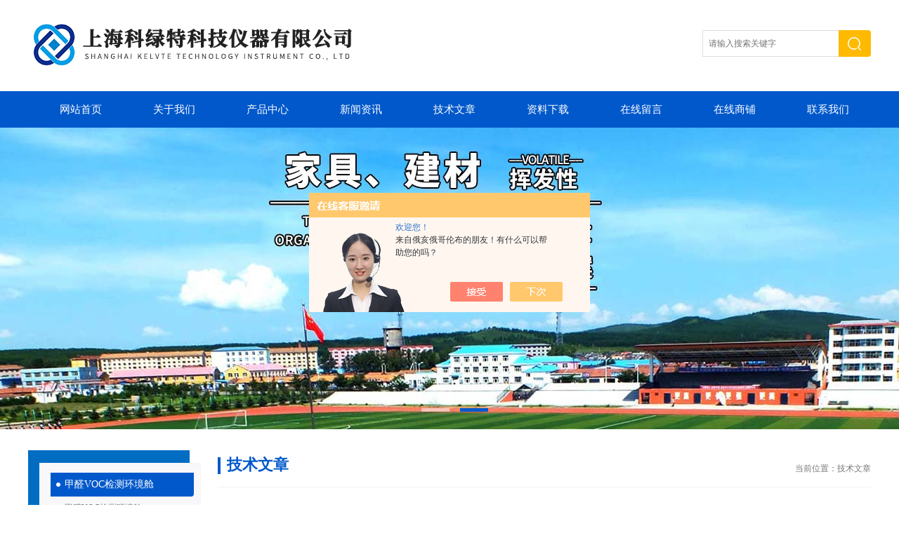

--- FILE ---
content_type: text/html; charset=utf-8
request_url: http://www.ruiyuyiqlly.com/article.html
body_size: 5738
content:
<!DOCTYPE html PUBLIC "-//W3C//DTD XHTML 1.0 Transitional//EN" "http://www.w3.org/TR/xhtml1/DTD/xhtml1-transitional.dtd">
<html xmlns="http://www.w3.org/1999/xhtml">
<head>
<link rel="canonical" href="http://www.ruiyuyiqlly.com/article.html" />
 
<meta http-equiv="Content-Type" content="text/html; charset=utf-8" />
<meta http-equiv="x-ua-compatible" content="ie=edge,chrome=1">
<TITLE>技术文章－上海科绿特科技仪器有限公司</TITLE>
<link rel="stylesheet" type="text/css" href="/skins/269363/css/style.css" />
<script type="text/javascript" src="/skins/269363/js/jquery-1.9.1.min.js"></script>
<script type="text/javascript" src="/skins/269363/js/jquery.jslides.js"></script>
<script type="text/javascript" src="/skins/269363/js/jquery.SuperSlide.2.1.js"></script>


<script language="javaScript" src="/js/JSChat.js"></script><script language="javaScript">function ChatBoxClickGXH() { DoChatBoxClickGXH('https://chat.chem17.com',261338) }</script><script>!window.jQuery && document.write('<script src="https://public.mtnets.com/Plugins/jQuery/2.2.4/jquery-2.2.4.min.js" integrity="sha384-rY/jv8mMhqDabXSo+UCggqKtdmBfd3qC2/KvyTDNQ6PcUJXaxK1tMepoQda4g5vB" crossorigin="anonymous">'+'</scr'+'ipt>');</script><script type="text/javascript" src="https://chat.chem17.com/chat/KFCenterBox/269363"></script><script type="text/javascript" src="https://chat.chem17.com/chat/KFLeftBox/269363"></script><script>
(function(){
var bp = document.createElement('script');
var curProtocol = window.location.protocol.split(':')[0];
if (curProtocol === 'https') {
bp.src = 'https://zz.bdstatic.com/linksubmit/push.js';
}
else {
bp.src = 'http://push.zhanzhang.baidu.com/push.js';
}
var s = document.getElementsByTagName("script")[0];
s.parentNode.insertBefore(bp, s);
})();
</script>
<meta name="mobile-agent" content="format=html5;url=http://m.ruiyuyiqlly.com/article.html">
<script type="text/javascript">
if(navigator.userAgent.match(/(iPhone|iPod|Android|ios)/i)){
    window.location = window.location.href.replace("www", "m");
}
</script>
</head>

<body>

<!--头部区域 begin-->
<div class="top">
	<div class="logo"><a href="/">上海科绿特科技仪器有限公司</a></div>
	<div class="top_right">
    	<!--搜索 begin-->
        <div class="main_pro">
            <div class="in">
                <div class="fr">
                    <div class="search">
                        <form id="form1" name="form1" method="post" onsubmit="return checkform(form1)" action="/products.html">
                          <input class="t_search_text" name="keyword" type="text" placeholder="请输入搜索关键字" onfocus="if (value =='请输入搜索关键字'){value =''}" onblur="if (value =='请输入搜索关键字'){value =''}">
                          <input type="submit" name="Submit" value="" class="tj">
                        </form>
                     </div>
                </div>
            </div>
        </div>
        <!--搜索 end-->
    </div>
</div>
<div id="nav">
	<div class="w">
		<div class="menu">
			<ul>
				<li><a href="/">网站首页</a></li>
				<li><a href="/aboutus.html" rel="nofollow">关于我们</a></li>
                <li><a href="/products.html">产品中心</a>	</li>
				<li><a href="/news.html">新闻资讯</a></li>
				<li><a href="/article.html">技术文章</a></li>
                <li><a href="/down.html">资料下载</a></li>
                <li><a href="/order.html" rel="nofollow">在线留言</a></li>
                <li><a href="https://www.chem17.com/st269363" target="_blank" rel="nofollow">在线商铺</a></li>
				<li><a href="/contact.html" rel="nofollow">联系我们</a></li>
			</ul>
		</div>
	</div>
</div>
<!--头部区域 end-->

<!--banner图 begin-->
<div id="full-screen-slider">
    <ul id="slides">
        <li style="background:url('/skins/269363/images/banner1.jpg') no-repeat center top"><a href="javascript:;">1</a></li>
        <li style="background:url('/skins/269363/images/banner2.jpg') no-repeat center top"><a href="javascript:;">2</a></li>
    </ul>
</div>
<!--banner图 end-->

<script src="https://www.chem17.com/mystat.aspx?u=weqrrj"></script>

<section class="Contain">
  <div class="Content">
  	 
     <!--左侧目录开始-->
		<div class="fl mulu">
     <img src="/skins/269363/images/mulu_top.jpg"  />
     <ul class="box">
         
        <li>
          <a href="/ParentList-2249038.html" title="甲醛VOC检测环境舱">甲醛VOC检测环境舱</a>
          <div id="submenu_甲醛VOC检测环境舱">
          <ol>
            
            <li><a href="/SonList-1462855.html" title="甲醛VOC检测环境舱">甲醛VOC检测环境舱</a></li>
            
          </ol>
          </div>
        </li>
        
        <li>
          <a href="/ParentList-2249043.html" title="甲醛释放量检测气候舱">甲醛释放量检测气候舱</a>
          <div id="submenu_甲醛释放量检测气候舱">
          <ol>
            
            <li><a href="/SonList-1462854.html" title="甲醛释放量检测气候舱">甲醛释放量检测气候舱</a></li>
            
          </ol>
          </div>
        </li>
        
        <li>
          <a href="/ParentList-2249044.html" title="空气净化器环境舱">空气净化器环境舱</a>
          <div id="submenu_空气净化器环境舱">
          <ol>
            
            <li><a href="/SonList-1462866.html" title="空气净化器环境舱">空气净化器环境舱</a></li>
            
          </ol>
          </div>
        </li>
        
        <li>
          <a href="/ParentList-2249046.html" title="多舱法VOC检测环境舱">多舱法VOC检测环境舱</a>
          <div id="submenu_多舱法VOC检测环境舱">
          <ol>
            
            <li><a href="/SonList-1462861.html" title="多舱法VOC检测环境仓">多舱法VOC检测环境仓</a></li>
            
          </ol>
          </div>
        </li>
        
        <li>
          <a href="/ParentList-2249047.html" title="甲醛VOC预处理舱">甲醛VOC预处理舱</a>
          <div id="submenu_甲醛VOC预处理舱">
          <ol>
            
            <li><a href="/SonList-2012364.html" title="甲醛VOC预处理舱">甲醛VOC预处理舱</a></li>
            
          </ol>
          </div>
        </li>
        
        <li>
          <a href="/ParentList-2249048.html" title="紫外线消毒气雾柜">紫外线消毒气雾柜</a>
          <div id="submenu_紫外线消毒气雾柜">
          <ol>
            
            <li><a href="/SonList-2226818.html" title="气雾柜">气雾柜</a></li>
            
          </ol>
          </div>
        </li>
        
        <li>
          <a href="/ParentList-2249082.html" title="步⼊式VOC释放量环境舱">步⼊式VOC释放量环境舱</a>
          <div id="submenu_步⼊式VOC释放量环境舱">
          <ol>
            
            <li><a href="/SonList-2249084.html" title="步⼊式VOC释放量环境舱">步⼊式VOC释放量环境舱</a></li>
            
          </ol>
          </div>
        </li>
        
        <li>
          <a href="/ParentList-2249306.html" title="空气涂覆材料性能测试舱">空气涂覆材料性能测试舱</a>
          <div id="submenu_空气涂覆材料性能测试舱">
          <ol>
            
            <li><a href="/SonList-2249307.html" title="空气涂覆材料性能测试舱">空气涂覆材料性能测试舱</a></li>
            
          </ol>
          </div>
        </li>
        
    </ul>
    <img src="/skins/269363/images/mulu_bottom.jpg"  />
</div>

     <!--左侧目录结束-->
  
     <article class="SinglePage">
     	<div class="Current">当前位置：<span>技术文章</span>
        	<span class="column">技术文章</span>
  		</div>
 		<div class="page">
					<div class="t_950_1">
                         <!--右侧产品开始-->
            <div class="page">
					<div class="t_950_1">
                         <!--右侧产品开始-->
            <div class="pro">
            	
                <!--详情开始-->
                <div class="news1">
                <div class="tab-bd">
        			<div class="tab-pal">
            			<ul>
                        	<!--带图片推荐信息开始-->
                            
            	        	<li>
                				<div class="pic"><a href="/Article-4014149.html"><img src="http://img44.chem17.com/3/20250505/638820704799907958788.jpg" /></a></div>
                    			<div class="wz">
                    				<a href="/Article-4014149.html" title="科绿特甲醛VOC释放量测试气候箱满足哪些标准" class="tlt">科绿特甲醛VOC释放量测试气候箱满足哪些标准</a>
                        			<p class="inx_news_con">本产品适用于各种人造板、复合木质地板以及地毯、地毯衬垫及地毯胶粘剂等室内装修材料甲醛释放量的测定、木材或人造板的恒温、恒湿平衡处理，也可用于其它建材中挥发性有害气体的检测。该产品具有测定材料VOC的环境舱功能，而且具有载气净化功能。该产品配...</p>
                    			</div>
                    			<div class="time"><span>2025-05-05</span></div>
                			</li>
                            
                            <!--带图片推荐信息结束-->
                            	
                            <li>
                    			<div class="wz wz2">
                    				<a href="/Article-4291325.html" title="1立方米VOC甲醛气候箱性能特点" class="tlt">1立方米VOC甲醛气候箱性能特点</a>
                        			<p class="inx_news_con">1、VOC甲醛气候箱主要组成部分：高质量保温箱体、镜面不锈钢测试内舱、清洁恒温恒湿空气供给系统、空气循环装置、空气交换装置、测试舱温度调控单元、信号控制与处理部分（温度、湿度、流量、置换率等）。2、甲醛气候箱主体结构：内胆为镜面不锈钢测试舱...</p>
                    			</div>
                    			<div class="time"><span>2026-01-21</span></div>
                			</li>
                            	
                            <li>
                    			<div class="wz wz2">
                    				<a href="/Article-4287167.html" title="30m&#179;金属腐蚀气雾柜试验条件" class="tlt">30m&#179;金属腐蚀气雾柜试验条件</a>
                        			<p class="inx_news_con">一、气雾柜概述：适用于空气类家电在密闭空间中，进行除病毒功能的测试，包括空气净化器、新风机、空调，加湿器、紫外线杀菌灯、油烟机(带净化功能)、制氧机(带净化功能、新风机、电动口單等。根据器具的使用特点。试验方法分为两类:一是密闭试验舱法(内...</p>
                    			</div>
                    			<div class="time"><span>2026-01-18</span></div>
                			</li>
                            	
                            <li>
                    			<div class="wz wz2">
                    				<a href="/Article-4284396.html" title="1立方甲醛释放量气候箱在中密度纤维板检测中的应用" class="tlt">1立方甲醛释放量气候箱在中密度纤维板检测中的应用</a>
                        			<p class="inx_news_con">1立方甲醛释放量气候箱是一种专门用于测量板材甲醛释放量的设备。它模拟了室内环境，通过控制温度、湿度、空气流速和空气置换率等参数，使板材在特定的环境下释放甲醛。通过定期抽取箱内空气并测定其中的甲醛浓度，可以计算出板材的甲醛释放量。GB/T11...</p>
                    			</div>
                    			<div class="time"><span>2026-01-15</span></div>
                			</li>
                            	
                            <li>
                    			<div class="wz wz2">
                    				<a href="/Article-4280753.html" title="空气净化产品净化效果测试舱介绍" class="tlt">空气净化产品净化效果测试舱介绍</a>
                        			<p class="inx_news_con">室内空气净化产品净化效果测试舱主要步骤：一、样品准备：被动式净化材料按产品说明书制作适量的受试样品。无产品说明书的产品，在三张1m2的基纸上(要求为惰性材料）分别将净化材料喷（涂三遍（用小型喷雾泵尽量喷涂成细雾状)。喷涂遍晾干后再喷第二遍，...</p>
                    			</div>
                    			<div class="time"><span>2026-01-12</span></div>
                			</li>
                            	
                            <li>
                    			<div class="wz wz2">
                    				<a href="/Article-4277890.html" title="30立方米空气净化器检测试验舱介绍" class="tlt">30立方米空气净化器检测试验舱介绍</a>
                        			<p class="inx_news_con">30立方米空气净化器检测试验舱是评估空气净化设备性能的关键基础设施，其设计需严格遵循国家标准GB/T18801-2015《空气净化器》的技术要求。这类试验舱通过模拟真实环境中的污染物浓度、温湿度及气流组织，为产品研发和质量控制提供科学依据。...</p>
                    			</div>
                    			<div class="time"><span>2026-01-09</span></div>
                			</li>
                            	
                            <li>
                    			<div class="wz wz2">
                    				<a href="/Article-4273312.html" title="1m3甲醛气候箱组成介绍" class="tlt">1m3甲醛气候箱组成介绍</a>
                        			<p class="inx_news_con">一立方米甲醛环境测试舱箱体本底浓度低，箱体内壁采用不锈钢材料，衔接满焊处理，每个角均做圆弧处理，不吸附和释放甲醛，密封圈采用进口无醛密封条，可确保试验箱与外部的环境隔离，尽可能将本底值控制到蕞/低。可通过计算机程序精/确控制、调整温度及湿度...</p>
                    			</div>
                    			<div class="time"><span>2026-01-05</span></div>
                			</li>
                             
                            
                               
                        </ul>
                        <div id="fengye">共&nbsp;2646&nbsp;条记录，当前&nbsp;1&nbsp;/&nbsp;441&nbsp;页&nbsp;&nbsp;首页&nbsp;&nbsp;上一页&nbsp;&nbsp;<a href="/article-p2.html">下一页</a>&nbsp;&nbsp;<a href="/article-p441.html">末页</a>&nbsp;&nbsp;跳转到第<input style="width:20px" class="p_input" type="text" name="custompage" id="custompage" onkeypress="return event.keyCode>=48&&event.keyCode<=57" onKeyDown="if(event.keyCode==13) {window.location='/article-p'+this.value; return false;}">页&nbsp;<input type="button" value="GO" style="width:40px;height:22px" onclick="window.location='/article-p'+document.getElementById('custompage').value;" /></div> 
        			</div>
        		</div>
                </div>
                <!--详情结束-->
                
                
            </div>
            <!--右侧产品结束-->
                    </div>
				</div>
                    </div>
				</div>
         
     </article>
  </div>
  <div class="clear"></div>
</section>
<!--bottom-->
<!-- footer -->
<div class="footer">
 	<div class="footer_in">
    	<div class="info clearfix">
            	<ul>
                	<li><a href="/">首页</a></li>
                    <li>|</li>
                	<li><a href="/aboutus.html" rel="nofollow">关于我们</a></li>
                    <li>|</li>
                    <li><a href="/products.html">产品展示</a></li>
                    <li>|</li>
                    <li><a href="/news.html">新闻资讯</a></li>
                    <li>|</li>
                    <li><a href="/article.html">技术文章</a></li>
                    <li>|</li>
                    <li><a href="/order.html" rel="nofollow">在线留言</a></li>
                    <li>|</li>
                    <li><a href="https://www.chem17.com/st269363" rel="nofollow">在线商铺</a></li>
                    <li>|</li>
                    <li><a href="/contact.html" rel="nofollow">联系我们</a></li>
                </ul>
                <p>版权所有 &copy; 2026 上海科绿特科技仪器有限公司 &nbsp;<a href="http://beian.miit.gov.cn/" target="_blank" rel="nofollow">备案号：沪ICP备19045062号-1</a> &nbsp;&nbsp;  <a href="/sitemap.xml" target="_blank">GoogleSitemap</a> &nbsp;&nbsp; 技术支持：<A href="https://www.chem17.com" target="_blank" rel="nofollow">化工仪器网</A>&nbsp;&nbsp;<a href="https://www.chem17.com/login" target="_blank" rel="nofollow">管理登陆</a></p>   
        </div>
        
    </div>
</div>
<!-- footer over --> 

<div id="gxhxwtmobile" style="display:none;">18317070697</div>
<div class="qq_style01" id="kfFloatqq" style="display:none;">
	<div class="qq_style_l"></div>
    <div class="qq_style_r">
    	<div class="qq_r_up">
    		<div class="qq_r_tlt">QQ在线客服</div>
            <ul class="qq_list">
            	<li><a href="http://wpa.qq.com/msgrd?v=3&uin=513687859&site=qq&menu=yes" target="_blank">刘先生</a></li>
            </ul>
        </div>
        <div class="qq_r_down">
        	<div class="tel_r_tlt">电话咨询</div>
            <ul class="tel_list">
            	<li>15921575852</li>
                <li>18317070697</li>
            </ul>
        </div>
        <!--<div class="qq_code">
        	<img src="/skins/269363/images/qq_code.jpg" />
            <p>扫一扫，关注我们</p>
        </div>-->
    </div>
</div>
<script type="text/javascript" src="/skins/269363/js/qq.js"></script>
<script type="text/javascript" src="/skins/269363/js/pt_js.js"></script>


<style> 
body {   
-moz-user-select:none;   
}   
</style>  
<script> document.body.onselectstart=document.body.oncontextmenu=function(){return false;};</script>
<!--bottom End-->
</body>
</html>
